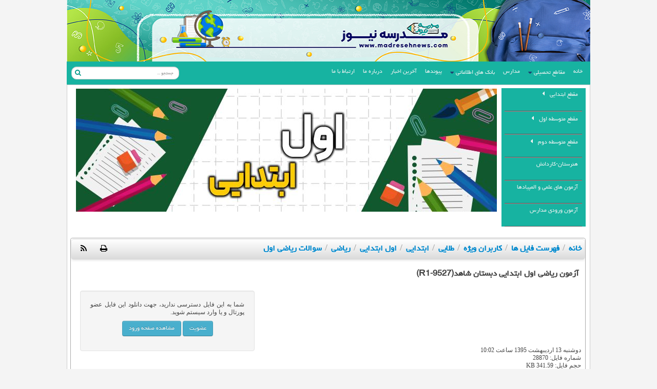

--- FILE ---
content_type: text/html; charset=utf-8
request_url: https://madresehnews.com/fa/attach/28870/%D8%A2%D8%B2%D9%85%D9%88%D9%86%20%D8%B1%DB%8C%D8%A7%D8%B6%DB%8C%20%D8%A7%D9%88%D9%84%20%D8%A7%D8%A8%D8%AA%D8%AF%D8%A7%DB%8C%DB%8C%20%D8%AF%D8%A8%D8%B3%D8%AA%D8%A7%D9%86%20%D8%B4%D8%A7%D9%87%D8%AF(R1-9527)
body_size: 15732
content:
<!DOCTYPE html>
<html lang="fa" dir="rtl">
<head>
<meta http-equiv="Access-Control-Allow-Origin" content="*">
<meta charset="utf-8"/>
<title>آزمون ریاضی اول ابتدایی دبستان شاهد(R1-9527) | جدیدترین نمونه سوال امتحانی</title>
<base href="https://madresehnews.com/"/>
<meta property="og:title" content="آزمون ریاضی اول ابتدایی دبستان شاهد(R1-9527)" />
<meta property="og:description" content="مرجع نمونه سوال مدرسه ، امتحانات مدارس، فایل های آموزشی در ایران." />
<meta property="og:url" content="https://madresehnews.com/fa/attach845" />
<meta property="og:image" content="" />
<link property="og:site_name" href="مدرسه نیوز - مرجع نمونه سوال مدرسه" />
<meta property="og:site_name" content="مدرسه نیوز - مرجع نمونه سوال مدرسه" />
<link rel="author" href="مدرسه نیوز - مرجع نمونه سوال مدرسه" />
<meta name="viewport" content="width=device-width, initial-scale=1.0, maximum-scale=1.0, user-scalable=yes">
<meta name="samandehi" content="611949028"/>
<meta name="robots" content="all"/>
<meta name="web_author" content="مدرسه نیوز - مرجع نمونه سوال مدرسه"/>
<meta name="description" content="مرجع نمونه سوال مدرسه ، امتحانات مدارس، فایل های آموزشی در ایران."/>
<meta name="keywords" content=""/>
<meta name="original-source" content="https://madresehnews.comfaattach28870%D8%A2%D8%B2%D9%85%D9%88%D9%86%20%D8%B1%DB%8C%D8%A7%D8%B6%DB%8C%20%D8%A7%D9%88%D9%84%20%D8%A7%D8%A8%D8%AA%D8%AF%D8%A7%DB%8C%DB%8C%20%D8%AF%D8%A8%D8%B3%D8%AA%D8%A7%D9%86%20%D8%B4%D8%A7%D9%87%D8%AF(R1-9527)"/>
<meta name="msapplication-TileImage" content="./view/img/custom/favicon.ico"/>
<meta name="msapplication-TileColor" content="#bdda0b"/>
<link rel="shortcut icon" href="./view/img/custom/favicon.ico"/>
<link rel="sitemap" href="https://madresehnews.com/sitemap.xml"/>
<link type="application/rss+xml" lang="fa" title="madresehnews.com" href="./?a=content.q.rss&lang=fa"/>
<link rel="stylesheet" href="./view/css/base_css.min.css"/>
<link rel="stylesheet" href="./view/css/master.main.css"/>
<link rel="stylesheet" href="./view/css/master.css"/>
<link rel="stylesheet" type="text/css" href="./view/css/font.css"/>
<style>
    #content article .checkbox {right: - 3 px }
    body{background-color:  #f4f4f4;
          ;

        	        background-size: auto ;
        background-repeat: no-repeat;
        background-attachment:fixed;
      }
      .font{
  	    font-family: Yekan,Arial,tahoma;
  	    /*font-size: 1em*/
      }
      .font_b{
  	    font-family: Yekan,Arial,tahoma;
  	    /*font-size: 1em*/
      }
	#content h4, #content h5, #content h6, #content p{font: 14px/30px Yekan}
    #page_block h6,#page_block h5, #page_block h4,#page_block h3,#page_block h2,#page_block h1,#page_block p,
    #page_block .btn,.option_item  label,.feedback table tr td,.feedback table tr td a,.table_resp tr td{
        font-family:Yekan,Arial,tahoma;
    }
      figure figcaption{font:bold 17px/19px Yekan,Arial,tahoma;}

  	.menu-h{border-radius:0 0 0 0;}

    .menu-v, .menu-h,.menu-h ul li  , .menu-h ul li ul,.menu-v ul li  , .menu-v ul li ul{
  	background-color:#17b3a1;  text-shadow: none;}

   /* .menu-v > ul > li:hover > ul.immediate,
    .menu-h > ul > li:hover > ul.immediate{background: none;background-color:#17b3a1;  text-shadow: none;}*/
    .menu-h > ul > li > ul.immediate >li > a:hover,.menu-v > ul > li > ul.immediate >li > a:hover{color:#f4f4f4;}
    .menu-v ul li ul li , .menu-h ul li ul li{background: none;
  	background-color:#17b3a1;  text-shadow: none;}
  	.menu-h,.menu-h ul li,.menu-v ul li,.menu-h ul li:hover{height:45px;}
  	.menu-v li:hover, .menu-h li:hover{background-color:#17b3a1; ;}
  	.menu-v li ul li:hover, .menu-h li ul li:hover{background: none;background-color:#17b3a1; ;}
  	.menu-v a, .menu-h a{
  	font:normal 13px Yekan ,Arial;
  	color:#000;
  	padding:11px 2px 2px 2px}
    .menu-v li:hover > a, .menu-h li:hover > a{color:#f4f4f4;}
  	.menu-v ul ul a:hover:before, .menu-h ul ul a:hover:before{display:none;}
  	.menu-h ul ul:before{display:none;}
    .menu-v > ul > li, .menu-h{;
    }
    .menu-h > ul > li > a,.menu-v > ul > li > a {color:#f4f4f4;}
    .menu-h  ul > li > ul > li > a,.menu-v  ul > li > ul > li > a {color:#f4f4f4; }
    .menu-h  ul  li.menu_ac , .menu-v  ul  li.menu_ac{
        background:#17b3a1 ;
     ;
    }
    .menu_ac a{
        color:#f4f4f4 !important;
    }
      .block_content > header.block_title {font: bold 15px/19px Yekan, Arial;}
      html[lang=fa] h1, html[lang=fa] h2, html[lang=fa] h3, html[lang=fa] legend, html[lang=fa] #add-edit th,
      html[lang=ar] h1, html[lang=ar] h2, html[lang=ar] h3, html[lang=ar] legend, html[lang=ar] #add-edit th {
          font:bold 18px/24px Yekan;
      }
    html[lang="fa"] input, html[lang="fa"] button, html[lang="fa"] select, html[lang="fa"] textarea{
        font-family: Yekan;
    }
  	#footer{background-color:#009788;
  			;}
    #header{
        background-color:transparent;
        /*        height: 120px;*/
    }
    #bg-attach{
        		background: url(./file/2/addition202111338088091433.jpg)  scroll 0 0 ;
        background-size: 100% 100% ;
        background-repeat: no-repeat;
        height: 120px;
    }
    #page_block :not([data-detail-block="1"]) .wg-content .btn-custom{
        background-color:#17b3a1;
        color:#ffffff;
    }
    nav#menu{z-index: auto !important; overflow: visible;}
	.block_content{background-color:#ffffff}
                .block_title label i{
        float : right ;
        margin : 0 0 0 0;
    }
</style>
<link rel="stylesheet" href="./view/css/font-awesome.min.css"/>
<script src="./view/js/base_js.min.js"></script>
<script src="./view/js/master_main.js"></script>
<script src="./view/js/master.js"></script>
<script src="./view/js/validator.min.js"></script>
        <script src="./view/js/csrf-magic.js"></script>
    <script>
    csrfMagicName = '_csrf_token';
    csrfMagicToken = 'cc2fdc0790229b36b3b0f90deeaa629b2ca5dbcd,1769760472';
        
    function ago($date){
        $date || ($date = '');
        var current_date = new Date();
        now.setMilliseconds(now.getMilliseconds() + (current_date - machine_time));
        machine_time = new Date();
        if($date.length){
            var $period = ["\u062b\u0627\u0646\u06cc\u0647","\u062f\u0642\u06cc\u0642\u0647","\u0633\u0627\u0639\u062a","\u0631\u0648\u0632","\u0647\u0641\u062a\u0647","\u0645\u0627\u0647","\u0633\u0627\u0644","\u062f\u0647\u0647"]                ,$lengcode = Array('60','60','24','7','4.35','12','10')
                ,$now = now
                , reggie = /(\d{4})-(\d{2})-(\d{2}) (\d{2}):(\d{2}):(\d{2})/
                , dateArray = reggie.exec($date)
                ,$difference=''
                ,$tense = '';
            try{
                $date = new Date(
                    (+dateArray[1]), (+dateArray[2])-1,  (+dateArray[3]),
                    (+dateArray[4]), (+dateArray[5]), (+dateArray[6])
                );
            }catch (ex){
                $date = '';
            }
            if($date){
                if($now>$date){
                    $difference = $now-$date;
                    $tense = 'پیش';
                }else{
                    $difference = $date-$now;
                    $tense = 'از حالا';
                }
                $difference /= 1000;
                for(var $j=0; $difference>=$lengcode[$j] && $j<$lengcode.length; $j++)
                    $difference /= $lengcode[$j];
                $difference = Math.floor($difference);
                if($difference!=1) {
                    $period[$j] += '';
                }
                if('0 H A'=='A 0 H')
                    return ($tense+' '+$difference+' '+$period[$j]).num_persian();
                else
                    return ($difference+' '+$period[$j]+' '+$tense).num_persian();
            }
        }
    };


    var msg = $.parseJSON("{\"required_value\":\"\\u0644\\u0637\\u0641\\u0627 \\u0627\\u06cc\\u0646 \\u0641\\u06cc\\u0644\\u062f \\u0631\\u0627 \\u067e\\u0631 \\u06a9\\u0646\\u06cc\\u062f.\",\"numeric_value\":\"\\u0644\\u0637\\u0641\\u0627 \\u0641\\u0642\\u0637 \\u0645\\u0642\\u062f\\u0627\\u0631 \\u0639\\u062f\\u062f\\u06cc \\u0648\\u0627\\u0631\\u062f \\u0646\\u0645\\u0627\\u06cc\\u06cc\\u062f.\",\"pattern_mismatch\":\"\\u0639\\u062f\\u0645 \\u062a\\u0637\\u0627\\u0628\\u0642 \\u0627\\u0644\\u06af\\u0648\",\"range_underflow\":\"\\u0645\\u0642\\u062f\\u0627\\u0631 \\u0648\\u0627\\u0631\\u062f \\u0634\\u062f\\u0647 \\u0628\\u0627\\u064a\\u062f \\u0628\\u0632\\u0631\\u06af\\u062a\\u0631 \\u06cc\\u0627 \\u0645\\u0633\\u0627\\u0648\\u06cc {0} \\u0628\\u0627\\u0634\\u062f.\",\"range_overflow\":\"\\u0645\\u0642\\u062f\\u0627\\u0631 \\u0648\\u0627\\u0631\\u062f \\u0634\\u062f\\u0647 \\u0628\\u0627\\u064a\\u062f \\u06a9\\u0648\\u0686\\u06a9\\u062a\\u0631 \\u06cc\\u0627 \\u0645\\u0633\\u0627\\u0648\\u06cc {0} \\u0628\\u0627\\u0634\\u062f.\",\"length_underflow\":\"\\u0637\\u0648\\u0644 \\u0639\\u0628\\u0627\\u0631\\u062a \\u0645\\u06cc \\u0628\\u0627\\u06cc\\u0633\\u062a\\u06cc \\u062d\\u062f\\u0627\\u0642\\u0644 {0} \\u062d\\u0631\\u0641 \\u0628\\u0627\\u0634\\u062f.\",\"length_overflow\":\"\\u0637\\u0648\\u0644 \\u0639\\u0628\\u0627\\u0631\\u062a \\u0645\\u06cc \\u0628\\u0627\\u06cc\\u0633\\u062a\\u06cc \\u062d\\u062f\\u0627\\u06a9\\u062b\\u0631 {0} \\u062d\\u0631\\u0641 \\u0628\\u0627\\u0634\\u062f.\",\"invalid_email\":\"\\u0622\\u062f\\u0631\\u0633 \\u0627\\u06cc\\u0645\\u06cc\\u0644 \\u0648\\u0627\\u0631\\u062f \\u0634\\u062f\\u0647 \\u0645\\u0639\\u062a\\u0628\\u0631 \\u0646\\u0645\\u06cc \\u0628\\u0627\\u0634\\u062f.\",\"invalid_date\":\"\\u062a\\u0627\\u0631\\u06cc\\u062e \\u0648\\u0627\\u0631\\u062f \\u0634\\u062f\\u0647 \\u0645\\u0639\\u062a\\u0628\\u0631 \\u0646\\u0645\\u06cc \\u0628\\u0627\\u0634\\u062f.\",\"invalid_time\":\"\\u0632\\u0645\\u0627\\u0646 \\u0648\\u0627\\u0631\\u062f \\u0634\\u062f\\u0647 \\u0645\\u0639\\u062a\\u0628\\u0631 \\u0646\\u0645\\u06cc \\u0628\\u0627\\u0634\\u062f.\",\"invalid_datetime\":\"\\u062a\\u0627\\u0631\\u06cc\\u062e \\u0648 \\u0632\\u0645\\u0627\\u0646 \\u0648\\u0627\\u0631\\u062f \\u0634\\u062f\\u0647 \\u0645\\u0639\\u062a\\u0628\\u0631 \\u0646\\u0645\\u06cc \\u0628\\u0627\\u0634\\u062f.\",\"invalid_url\":\"\\u0622\\u062f\\u0631\\u0633 \\u0648\\u0628\\u06af\\u0627\\u0647 \\u0645\\u0639\\u062a\\u0628\\u0631 \\u0646\\u0645\\u06cc \\u0628\\u0627\\u0634\\u062f.\",\"valid_file_type\":\"\\u0641\\u0627\\u06cc\\u0644 \\u0628\\u0627\\u06cc\\u062f \\u0628\\u0627 \\u0641\\u0631\\u0645\\u062a {0} \\u0628\\u0627\\u0634\\u062f.\",\"invalid_filesize\":\"\\u0641\\u0627\\u06cc\\u0644 \\u0628\\u0627\\u06cc\\u062f \\u06a9\\u0648\\u0686\\u06a9 \\u062a\\u0631 \\u0627\\u0632 {0} \\u06a9\\u06cc\\u0644\\u0648\\u0628\\u0627\\u06cc\\u062a \\u0628\\u0627\\u0634\\u062f.\",\"invalid_remote\":\"\\u0644\\u0637\\u0641\\u0627 \\u0627\\u06cc\\u0646 \\u0645\\u0648\\u0631\\u062f \\u0631\\u0627 \\u062a\\u0635\\u062d\\u06cc\\u062d \\u0628\\u0641\\u0631\\u0645\\u0627\\u06cc\\u06cc\\u062f\"}")
        ,reggie = /(\d{4})-(\d{2})-(\d{2}) (\d{2}):(\d{2}):(\d{2})/
        ,dateArray = reggie.exec('2026-01-30 11:37:56')
            ,now = new Date(
                (+dateArray[1]), (+dateArray[2])-1,  (+dateArray[3]),
                (+dateArray[4]), (+dateArray[5]), (+dateArray[6])
        );
    var machine_time = new Date();
    $(document).ready(function () {

        $("form[novalidate!=novalidate]").on('submit',function (e) {
//            $(this).validation(msg);
            if (!$(this).validate()) {
                e.preventDefault();
            }
            if (!date_validation($(this))) {
                e.preventDefault();
                return false;
            }
        }).each(function (e) {
            $(this).validation(msg);
        });

        var browser = $.browser;
        if (browser.msie && browser.version == '8.0') {
            //---------------
            $('body,div,p,a,time,footer,input,textarea,select,label,fieldset,li,ul,ol,blockquote,noscript,form,section,iframe,td,abbr,article,aside,figcaption,figure,footer,header,nav,section,details,summary,span').each(function () {
                if ($(this).css("font-family").length == 0)
                    $(this).css("font-family", "tahoma")
            });
        }
        function hack_browser_msg() {
            if (( browser.msie && parseInt(browser.version)>=10)||(browser.webkit && parseInt(browser.version) >= 533) || (browser.mozilla && parseInt(browser.version) >= 2)
                    || (browser.opera && parseInt(browser.version) >= 11)) {
                $('form input:invalid, form textarea:invalid').on('invalid', function (e) {
                    e.target.setCustomValidity("");
                    if (!e.target.validity.valid) {
                        var msg = ".لطفا این فیلد را پر کنید";
                        if (!$(e.target).is('textarea')) {
                            if (e.target.attributes['type'].value == 'email')
                                msg = ".آدرس ایمیل وارد شده معتبر نمی باشد";
                            if (e.target.attributes['type'].value == 'url')
                                msg = ".آدرس وبگاه معتبر نمی باشد";
                        }
                        var tab = $(this).closest('.tab-pane');
                        if(tab.length){
                            var h = '#'+tab.attr('id'), $this = $(this);
                            tab.closest('.tabbable').children('ul').find('li > a[href="' + h + '"]').trigger('click').on('shown', function () {
                                $this.focus();
                            });
                        }
                        e.target.setCustomValidity(msg);
                    }
                    return true;
                });
                $('form input:invalid, form textarea:invalid').on('change', function () {
                    var o = $(this)[0];
                    o.checkValidity();
                });
            }
        }

        //------------------
        
        
        /*$("form[novalidate!=novalidate]").on('submit',function (e) {
//            $(this).validation(msg);
            if (!$(this).validate()) {
                e.preventDefault();
            }
            if (!date_validation($(this))) {
                e.preventDefault();
            }
        }).each(function (e) {
            $(this).validation(msg);
        });*/
        //---------change default message browser on validation
        hack_browser_msg();
		//-------alert message
                        //-----------------------------
        $(window).load(function () {
            //$('#preloader').fadeOut('medium');
            /*for show font icon charracter after load*/
            var s = document.createElement('style'), style = '[class^="fa-"]:before, [class*=" fa-"]:before {visibility: visible !important;}';
            s.setAttribute('type', 'text/css');
            if (browser.msie)
                s.styleSheet.cssText = style;/*---for use in IE8--*/
            else
                $(s).html(style);
            /*------------------*/
            $('head').append(s);
                        //------------regenerate ago dates
            $('[data-ago]').each(function(){
                var attr = $(this).attr('data-ago');
                attr = attr.split(',');
                for(var i in attr){
                    if(attr[i]!='text')
                        $(this).attr(attr[i],ago($(this).attr(attr[i])));
                    else
                        $(this).text(ago($(this).text()));
                }
            });
        });
                $('body').on('click','.error_v .tooltip',function(e){
            $(this).hide();
        })
        var domin='https:\/\/madresehnews.com\/',str,link,res;
        $("#menu-sah,#menu").find(' > ul > li > a').each(function(){
            str = $(this).attr('href');
            if (str !== undefined){
                res = str.replace("./", "");
                    if(
                        (
                        ($(this).attr('href') == window.location.href || domin+res==window.location.href)
                            || ($('base:first').attr('href') + $(this).attr('href').replace('./','') == window.location.href)
                        )
                        && $(this).attr('href') != "#"
                        ){
                        $(this).parent().addClass('menu_ac');
                    }
                }
            });
    });

    //--------------- Form Validation --------------------
    function date_validation(form) {
        //-------------
        var
            d = new Date(),
            dateSeparator = '/',
            day = ( '0' + d.getDate() ).slice(-2),
            month = ( '0' + parseInt( d.getMonth() + 1) ).slice(-2),
            year = d.getFullYear(),
            timeSeparator = ':',
            hour = ( '0' + d.getHours() ).slice(-2),
            minute = ( '0' + d.getMinutes() ).slice(-2),
            seconds = ( '0' + d.getSeconds() ).slice(-2),
            date = year + dateSeparator + month + dateSeparator + day,
            time = hour + timeSeparator + minute + timeSeparator + seconds,
            now = date + ' ' + time;
        //-------------

        var
            dn1 = 'of',
            dn2 = 'to';

        if (form.find('input[name="date_start"]').length > 0) {
            dn1 = 'start';
            dn2 = 'finish';
        }
        date_of = form.find('input[name="date_' + dn1 + '"]').not(':disabled').length ? form.find('input[name="date_' + dn1 + '"]').val() : '';
        date_to = form.find('input[name="date_' + dn2 + '"]').not(':disabled').length ? form.find('input[name="date_' + dn2 + '"]').val() : '';
        date_of = date_of.replace(/-/g, "/");
        date_to = date_to.replace(/-/g, "/");

        var w = false;
        if (dn1 == 'of') {
            if ((date_of.length > 0) && (date_of > now))
                w = dn1;
            if ((date_to.length > 0) && (date_to < date_of))
                w = dn2;
            if (w) {
                msg_show("بازه زمانی انتخاب شده نا معتبر است.", 'danger', 2500);
                var suffix = (form.find('input[name="fake_date_' + w + '"]').length > 0) ? 'fake_' : '';
                form.find('input[name="' + suffix + 'date_' + w + '"]').focus();
                return false;
            }
        } else if (dn1 == 'start') {
            var unlimited = form.find('input[name="unlimited"]').is(':checked');
            if (!unlimited && (date_to.length > 0) && (date_to < date_of)){
                msg_show("بازه زمانی انتخاب شده نا معتبر است.", 'danger', 2500);
//                var suffix = (form.find('input[name="fake_date_' + dn2 + '"]').length > 0) ? 'fake_' : '';
//                form.find('input[name="' + suffix + 'date_' + dn2 + '"]').focus();
                return false;
            }
        }
        return true;
    }

</script>

<script>
	$(document).ready(function(){
		if($.ielte(8))
			$('.font_b,#menu > ul > li > a, #menu > ul > li > a:link, #menu > ul > li > a:visited').each(function () {
	            $(this).css("font-family", "Yekan ");
	        });

				/*
			$('header.block_title > label').append('<i style="float:;  padding:   " class=" ">');
		*/	});
</script>


<!-- Global site tag (gtag.js) - Google Analytics -->
<script async src="https://www.googletagmanager.com/gtag/js?id=G-RSVBH5ZV53"></script>
<script>
  window.dataLayer = window.dataLayer || [];
  function gtag(){dataLayer.push(arguments);}
  gtag('js', new Date());

  gtag('config', 'G-RSVBH5ZV53');
</script>
</head>
<body id="print-0" data-spy="scroll" data-target=".scrollspy-nav">

    
        <!---------loading--------->
<div id="loading">
    <div></div>
    در حال بارگذاری ...
</div>
<!---------noscript--------->
<noscript class="btn-danger">
    <div class="btn-danger">
        در مرورگر شما Javascript فعال نیست. برای استفاده بهتر از این سایت آن را فعال کنید.    </div>
</noscript>
<!---------screen-lock--------->
<div id="lock" style="display: none"></div>
<section id="hint_container" style="display: none">
    <i class="h_info h_e btn btn-info fa icon-white fa fa-question-circle" data-toggle="popover"></i>
    <i class="h_warning h_e btn fa fa-exclamation-triangle" data-toggle="popover"></i>
    <section class="more">
        <label class="float-l f_dec_1 h_more_cont" style="margin-top: 5px">
            بیشتر            <i class="h_more btn fa fa-arrow-circle-down float-l" title="بیشتر"></i>
        </label>
        <br/>
        <span class="hide more-inner">
            <span class="more-text"></span>
            <i class="h_less hide btn fa fa-arrow-circle-up float-l"></i>
        </span>
    </section>
    <div class="modal hide fade in" style="width: 55%; min-height: 280px; max-height: 580px">
        <div class="modal-header">
            <a class="float-r" data-dismiss="modal"><i class="fa fa-times icon-red btn wp"></i></a>
            <h3 class="float-r"></h3>
        </div>
        <div class="modal-body">
        </div>
    </div>
</section>
<style>
	/*--------------change-style----------------*/
	#header {
		width: 1024px;
		width: 1020px;
		margin: 0 auto;
		min-height: 120px;
	}
	.menu-h {
		width: 1024px;
		width: 1020px;
		margin: 0 auto;
	}
	#bg-attach {
		width: 100%;
		min-height: 120px;
	}
		.menu-h, #footer {
		width: 1020px; margin: 0 auto;
	}

</style>

<!--[if lte IE 9]>
<style>
	.menu-h {
		border-bottom-width: 0;
		box-shadow: none;
		height: 26px;
	}

	html[dir=rtl] .menu-v ul ul:before,
	html[dir=rtl] .menu-h ul ul ul:before {
		border-width: 6px 6px 6px 0;
		margin-left: -6px;
	}

	#menu ul ul li, #menu ul ul {
		width: 390px
	}

	#menu ul ul a:hover {
		background-color: #548dea;
	}

</style>
<![endif]-->

<!--[if lte IE 8]>
<style>
	.menu-h {
		height: 26px;
	}

	.menu-v a span,
	.menu-h a span {
		color: #1e4070;
		padding: 0 4px 10px 0;
		font-family: FontAwesome;
	}

	.menu-v ul ul a span,
	.menu-h ul ul a span {
		color: #fec107;
	}

	.menu-v a:hover span,
	.menu-h a:hover span {
		color: #fff;
	}

	.menu-h > ul > li:first-child {
		border-width: 0 0 0 1px !important;
	}

	html[dir=ltr] .menu-h > ul > li:first-child {
		border-width: 0 1px 0 0 !important;
	}

	#preloader > div {
		background: #9fe6fe !important;
	}
</style>
<![endif]-->
						<style>

		#master{background: none;}
		.column-list .column a h2{color:#2980b9;}
	.full-list header a * {
	    color: #2980b9;
	}
	#bg-attach,#tophead{
		width:1020px;
		margin: auto;
		max-width:100%;
	}
	#tophead .lang{
		width: 100px;
		height: 30px;
		margin: 5px;
		background-color: #158871;
		padding: 5px;
	}
	#tophead .lang span{
		padding: 3px;
		display: inline-block;
		color: #fff;
	}
	#tophead .date{
		width: auto;
		height: 30px;
		padding-top: 7px;
		color: #fff;
		font-weight: bold;
	}
	.menu-searsh-eshaghi{
		margin-top: 10px !important;
	}

</style>
<header id="header" style="width:100%;padding-bottom: 0px;margin: 0;">
	<!-- <div id="tophead">
		<div class="float-r date">
			جمعه ۱۱ بهمن ۱۴۰۴&nbsp;|
			الجمعه ۱۱ شعبان ۱۴۴۷&nbsp;|
			Friday 30 January 2026		</div> -->
<!--		<div class="float-l lang">-->
<!--			<a href="./fa"><span 	style="--><!--">--><!--</span></a>-->
<!--			<a href="./en"><span  	style="--><!--">--><!--</span></a>-->
<!--		</div>-->
	<!-- </div> -->
	<div style="clear:both;"></div>
	<div id="bg-attach" style="  overflow: hidden;">
                        <!--<div class="banner white">
            <div class="l" style="float: left; margin-top: 110px;margin-left: 8px;">
                <span style="color: #26b3f7;"> | </span>
                <span style="color: #26b3f7;"> | </span>
                            </div>
			<div id="lang_h"> <a href="./en">En</a>/<a href="./ar">Ar</a>/<a href="./fa">فارسی</a></div>
		</div>-->
      <!--div style="width: 800px; float: left;">
          <nav id="top_menu" class="corner-top"></nav>
      </div-->

		<!---------menu--------->

	</div>
	<div style="clear:both;"></div>
	<nav id="menu" class=" menu-h" style="margin:0px auto 0px">
		<section id="search" class="float-l input-prepend menu-searsh-eshaghi">
			<form id="form-search" class="" action="./" method="get" style="position: relative">
				<input type="hidden" name="lang" value="fa">
				<input type="hidden" name="a" value="content.q">
				<label style="position: absolute;left: 5px;top: 3px;z-index: 12;color: #009788;"><i class="fa fa-search"></i></label>

					<input style="padding-right:10px; border-radius:10px" class="input-large langid" type="text" name="q" value=""
					   placeholder="جستجو ...">

					<!--span class="add-on">
						<a id="search_q" href="#" style="margin: 0;"><i class="fa fa-search"></i></a>
					</span-->
			</form>
		</section>
		<div id="clr"></div>
		<ul class="ui-sortable"><li>
        <a href="./">خانه</a>
      </li>
      <li>
        <a target="_blank" href="/edu">مقاطع تحصیلی</a>
      <ul><li><a href="#">مقطع ابتدایی</a><ul><li><a href="./ebteda1">پایه اول</a></li><li><a href="./ebteda2" target="_blank">پایه دوم</a></li><li><a href="./ebteda3" target="_blank">پایه سوم</a></li><li><a href="./ebteda4" target="_blank">پایه چهارم</a></li><li><a href="./ebteda5" target="_blank">پایه پنجم</a></li><li><a href="./ebteda6" target="_blank">پایه ششم</a></li></ul></li><li><a href="#">مقطع متوسطه اول</a><ul><li><a href="./haftom" target="_blank">پایه هفتم</a></li><li><a href="./hashtom" target="_blank">پایه هشتم</a></li><li><a href="./nohom" target="_blank">پایه نهم</a></li></ul></li><li><a href="#">مقطع متوسطه دوم</a><ul><li><a href="./dahom" target="_blank">پایه دهم</a></li><li><a href="./yazdahom" target="_blank">پایه یازدهم</a></li><li><a href="./davazdahom" target="_blank">پایه دوازدهم</a></li><li><a href="http://madresehnews.com/fanni" target="_blank" rel="nofollow">هنرستان و کاردانش</a></li></ul></li></ul></li>
      <li>
        <a href="./madreseha/fa">مدارس</a>
      </li>
      <li>
        <a href="http://madresehnews.com/info" target="_blank" rel="nofollow">بانک های اطلاعاتی</a>
      <ul><li><a href="#">فرهنگیان</a><ul><li><a href="http://madresehnews.com/fa/15100" target="_blank" rel="nofollow">پایگاه های اسکان موقت</a></li><li><a href="madresehnews.com/fa/3754" target="_blank">خانه معلم</a></li></ul></li><li><a href="#">ورزشی</a><ul><li><a href="http://madresehnews.com/fa/3059" target="_blank" rel="nofollow">مدارس فوتبال</a></li><li><a href="http://madresehnews.com/fa/791" target="_blank" rel="nofollow">اماکن ورزشی</a></li></ul></li><li><a href="http://madresehnews.com/fa/3127" target="_blank" rel="nofollow">کتابخانه های ایران</a></li><li><a href="http://madresehnews.com/?a=content.id&amp;id=1642" target="_blank" rel="nofollow">اردوگاه های دانش آموزی</a></li><li><a href="http://madresehnews.com/fa/736" target="_blank" rel="nofollow">پارک های علم و فناوری</a></li></ul></li>
      
      <li>
        <a target="_blank" href="./link">پیوندها</a>
      </li>
      <li><a href="./news" target="_blank">آخرین اخبار</a></li><li>
        <a target="_blank" href="./fa/content/id/id=15317">درباره ما</a>
      </li>
      <li>
        <a target="_blank" href="./cmu">ارتباط با ما</a>
      </li>
    </ul>	</nav>
</header>
			<!---------message--------->
<div
	style="width: 100%; position:absolute;z-index:1030;">
	<div
		id="m_msg"
		class="center stick"
		style="display: none;"
		data-state="warning">
		<i class="fa fa-times icon-white close_msg"
		   style="position: absolute; margin-right: 6px; margin-top: -4px;"></i>
        <span
	        class="well-small message"
	        style="margin-top: -17px; cursor:pointer;">
	                </span>
	</div>
</div>
<!---------master--------->
<section
	id="master"
	class="border-all "
	style="width:1020px;
		margin: 0 auto;">
	<!---------print--------->
	
		<!---------ie-6-7--------->
		<!--[if lte IE 8]>
		<div
			class="warning">
			مرورگر شما خیلی قدیمی است؛ برای امنیت سیستم شما، بهره گیری از امکانات پیشرفته و نمایش بهتر این سایت از مرورگرهای مدرن استفاده کنید. ضمن تشکر، لینکهای دانلود در ادامه آمده است، بر حسب سلیقه یکی را انتخاب نموده و نصب نمایید.			<ul lang="en">
				<li>
					<a target="_blank"
					   href="https://www.mozilla.com/en-US">FireFox</a>
				</li>
				<li>
					<a target="_blank"
					   href="https://www.google.com/chrome">Chrome</a>
				</li>
				<li>
					<a target="_blank"
					   href="https://www.opera.com/browser">Opera</a>
				</li>
				<li>
					<a target="_blank"
					   href="https://windows.microsoft.com/en-US/internet-explorer/products/ie/home">Internet
						Explorer</a>
				</li>
			</ul>
		</div>
		<![endif]-->


				<!---------print-logo--------->
		<!---------body--------->
	<section
		id="body">
		<!--<link rel="stylesheet" href="./view/css/jquery.gridster.min.css"/>-->
<link rel="stylesheet" href="./view/css/page.id.css"/>
<style>
	.gridster{position:relative}.gridster>*{margin:0 auto;-webkit-transition:height .4s;-moz-transition:height .4s;-o-transition:height .4s;-ms-transition:height .4s;transition:height .4s}.gridster > ul > li.gs_w{z-index:2;position:absolute; overflow: visible} .gridster > ul > li.gs_w[data-auto-height="1"] > .wg-content{max-height:none}/*.ready .gs_w:not(.preview-holder){-webkit-transition:opacity .3s,left .3s,top .3s;-moz-transition:opacity .3s,left .3s,top .3s;-o-transition:opacity .3s,left .3s,top .3s;transition:opacity .3s,left .3s,top .3s}.ready .gs_w:not(.preview-holder){-webkit-transition:opacity .3s,left .3s,top .3s,width .3s,height .3s;-moz-transition:opacity .3s,left .3s,top .3s,width .3s,height .3s;-o-transition:opacity .3s,left .3s,top .3s,width .3s,height .3s;transition:opacity .3s,left .3s,top .3s,width .3s,height .3s}*/.gridster .preview-holder{z-index:1;position:absolute;background-color:#c6deeb;border-color:#fff;opacity:.3}.gridster .player-revert{z-index:10!important;-webkit-transition:left .3s,top .3s!important;-moz-transition:left .3s,top .3s!important;-o-transition:left .3s,top .3s!important;transition:left .3s,top .3s!important}.gridster .dragging{z-index:10!important;-webkit-transition:all 0s!important;-moz-transition:all 0s!important;-o-transition:all 0s!important;transition:all 0s!important} .block_content{overflow: auto}
    /* generate CSS styles for rows */
            [data-row="25"] {top:504px;}
        [data-sizey="24"] {height:498px;}
            [data-row="24"] {top:483px;}
        [data-sizey="23"] {height:477px;}
            [data-row="23"] {top:462px;}
        [data-sizey="22"] {height:456px;}
            [data-row="22"] {top:441px;}
        [data-sizey="21"] {height:435px;}
            [data-row="21"] {top:420px;}
        [data-sizey="20"] {height:414px;}
            [data-row="20"] {top:399px;}
        [data-sizey="19"] {height:393px;}
            [data-row="19"] {top:378px;}
        [data-sizey="18"] {height:372px;}
            [data-row="18"] {top:357px;}
        [data-sizey="17"] {height:351px;}
            [data-row="17"] {top:336px;}
        [data-sizey="16"] {height:330px;}
            [data-row="16"] {top:315px;}
        [data-sizey="15"] {height:309px;}
            [data-row="15"] {top:294px;}
        [data-sizey="14"] {height:288px;}
            [data-row="14"] {top:273px;}
        [data-sizey="13"] {height:267px;}
            [data-row="13"] {top:252px;}
        [data-sizey="12"] {height:246px;}
            [data-row="12"] {top:231px;}
        [data-sizey="11"] {height:225px;}
            [data-row="11"] {top:210px;}
        [data-sizey="10"] {height:204px;}
            [data-row="10"] {top:189px;}
        [data-sizey="9"] {height:183px;}
            [data-row="9"] {top:168px;}
        [data-sizey="8"] {height:162px;}
            [data-row="8"] {top:147px;}
        [data-sizey="7"] {height:141px;}
            [data-row="7"] {top:126px;}
        [data-sizey="6"] {height:120px;}
            [data-row="6"] {top:105px;}
        [data-sizey="5"] {height:99px;}
            [data-row="5"] {top:84px;}
        [data-sizey="4"] {height:78px;}
            [data-row="4"] {top:63px;}
        [data-sizey="3"] {height:57px;}
            [data-row="3"] {top:42px;}
        [data-sizey="2"] {height:36px;}
            [data-row="2"] {top:21px;}
        [data-sizey="1"] {height:15px;}
            [data-row="1"] {top:0px;}
        [data-sizey="0"] {height:-6px;}
                [data-sizex="1"] {width:164px;}
            [data-sizex="2"] {width:332px;}
            [data-sizex="3"] {width:500px;}
            [data-sizex="4"] {width:668px;}
            [data-sizex="5"] {width:836px;}
            [data-sizex="6"] {width:1004px;}
                [data-col="6"] { left:842px;
        }
            [data-col="5"] { left:674px;
        }
            [data-col="4"] { left:506px;
        }
            [data-col="3"] { left:338px;
        }
            [data-col="2"] { left:170px;
        }
            [data-col="1"] { left:2px;
        }
    	.btn.device{margin-right: 2px}
</style>
<script src="./view/js/jquery.gridster.min.js"></script>
<script src="./view/js/jquery.imagesloaded.min.js"></script>
<script>
    var grid_elm, gridster, indent = 0, b_d_h = 20, b_d_w = 164;
    //-------load images after page load
    function set_image_src(){
        $("body img[data-src]").each(function(){
           $(this).attr('src',$(this).attr('data-src'));
           //$(this).attr({'data-original':$(this).attr('data-src')}).lazyload({effect : "fadeIn"});
        });
    }
    //----------------------------------
    function set_cell_height(cell, edit, start_callback, end_callback) {
        cell || (cell = '');
        var cell_obj = (cell.length > 0) ? $(cell) : grid_elm.children('li');
        if (start_callback) {
            start_callback.call();
        }
//        cell_obj.each(function () {
        for(var i=cell_obj.length-1;i>=0 ;i--){
            var li = $(cell_obj[i]);
            var block_content = li.find(".block_content:first");
            if(li.data('autoHeight')==1){//height => dynamic
	            block_content[0].style.height = ''
                var h = Math.ceil((li.find('.wg-content').innerHeight() + indent) / b_d_h);
                                    //gridster.resize_widget(li, li.data('sizex'), (h > 0 ? h : 1),1);
                                    gridster.resize_widget(li, li.data('sizex'), (h > 0 ? h : 1));
	            	            var hb = h * 20  - (li.find(" > .wg-content > header.block_title").length ?
			            30  : 0)
	            	    - (block_content.hasClass('no-border') ? 0 : 2) + h - 6;

	            if(li.attr('data-detail-block') != 1)
	                block_content[0].style.height = hb.toString() + 'px';
	            else
	                block_content[0].style.height = '100%';

                            }else{
	            var sizey = parseInt(li.attr('data-sizey'));
	            var bt = li.find(" > .wg-content > header.block_title");
	            block_content[0].style.height = sizey * 20			            - (bt.length ? bt.innerHeight()  : 0)
			            - (li.hasClass('no-border') ? 0 : 2)
			            + sizey - 6 + 'px';

            }
        }
//        });
        if (!edit) {
            var base_rows = grid_elm.attr('data-base-rows');
            gridster.generate_grid_and_stylesheet(base_rows);
            gridster.get_widgets_from_DOM();
        }
        gridster.set_dom_grid_height(end_callback);
    }
        //-----------------------------------
    $(document).ready(function () {
        var h = 0, max_h = 0, page_max_cols = 6;
        grid_elm = $(".gridster > ul");
        //------generate gird---------
        gridster = grid_elm.gridster({
            widget_margins:[2, 1],
//            avoid_overlapped_widgets: false,
            autogenerate_stylesheet: false,
            widget_base_dimensions:[b_d_w, b_d_h], max_size_x:page_max_cols, serialize_params:function ($w, wgd) {
                return {
                    col:wgd.col,
                    row:wgd.row,
                    size_x:wgd.size_x,
                    /*size_y:wgd.size_y,*/
                    fake_size_y:wgd.size_y,
                    blockId:$w.data().blockId
                };
            },
            draggable:{
                stop:function (event, ui) {
                    //ToDo: enable arrange button if serialize_changed
                },
                handle: '.config_btn'
            }
        }).data('gridster');
                gridster.disable();
        //        $(gridster.$el).css({'opacity':'1','filter': 'alpha(opacity=100)'}).prev('.loading:first').hide();


        //--------------------------------
		        set_cell_height(0,0,null);
                //--------------------------------
        $(window).load(function () {
            gridster.options.autogenerate_stylesheet = true;
            //--------remove empty cells
            set_cell_height(0,0,null);
	        var empty_cells = false;
            for (var i in gridster.gridmap){
                for (var j in gridster.gridmap[i]){
                    if(!gridster.gridmap[i][j]){
                        empty_cells = true;
                        break;
                    }
                }
                if(empty_cells){
                    gridster.remove_empty_cells(1,1,page_max_cols,1);
                                        break;
                }
            }
            //-----------for debug in ie7
            //if($.ielte(7))
                //grid_elm.children('li').css('left','0')
            //-------------------
            //--temp message => must be deleted
        });
    });
</script>

<section class="gridster" style="position: static; min-height: 500px">
    <!--    <ul style="--><!--">-->
    <ul id="page_block" data-base-rows="14"
        style="position:relative; height: 480px;">

        ﻿<li
    id = "block_1313"
    data-block-id = "1313"
        data-row = "1"
    data-col = "1"
    data-sizex = "5"
    data-sizey = "13"
    	
    class="block_main_cont
        gs_w         no-border"
    style="
    "
    >        	    <section class="wg-content">
	                    	    <section class="block_content             no-border"
	             style="
                 min-height:259px;
                 border-radius: 4px 4px;                			             ">
            <script src="./view8411/page/js/masonry.pkgd.min.js"></script>
<style>
    #simple-image-list1313 figure{margin: 0; text-align: center; margin-bottom: 5px; width: 100%; border: 0; box-shadow: none}
    #simple-image-list1313 .gutter-sizer { width: 0%; }
    #simple-image-list1313 .caption_list{
	    background:rgba(0,0,0,0.6); color: #fff; height: 43px; width: 100%; position: absolute; margin-top: -43px;
	    line-height: 24px; text-align: right; padding-right: 3px; filter:alpha(opacity=60);
    }
    #simple-image-list1313 .caption_list p{font-size: 14px}
	#simple-image-list1313 figure a{text-align:right; padding:3px 5px;}

</style>

<script>
    $(document).ready(function () {
        var masonry_1313 = $('#simple-image-list1313');
	    masonry_1313.find('img').each(function(){
		    this.style.height = this.getAttribute('height');
	    });
        var msnry_1313 = new Masonry( masonry_1313[0],{
            /*isAnimated: true,*/
            itemSelector:'.item'
//            columnWidth:             ,columnWidth:'.item'
            	                });
                //set_cell_height('#block_1313');
    })
</script>
<section id="simple-image-list1313" class="simple-image-list" style="padding: 0;margin 0 auto;">
	        
    
        <figure class="item" style="text-align: center;  padding: 0px;
                                overflow: hidden">
                    <!--            -->            <a href='/بنر-پایه-اول' target=""
				title="بنر پایه اول"
                  style="">
<!--            -->                        <img src="./cache/2/attach/202202/48324_1945759676_820_240.jpg" width="820px" height="240px"
                 alt="بنر پایه اول"
                 title="بنر پایه اول"/>
            <!--            -->            </a>
<!--            -->                
        </figure>

            <div style="clear: both;"></div>
    </section>

        </section>
    </section>
</li>
﻿<li
    id = "block_288"
    data-block-id = "288"
        data-row = "1"
    data-col = "6"
    data-sizex = "1"
    data-sizey = "14"
        data-auto-height="1"
    	
    class="block_main_cont
        gs_w         no-border"
    style="
    		    overflow: visible;
                    z-index:10;
            "
    >        	    <section class="wg-content">
	                    	    <section class="block_content o_auto            no-border"
	             style="
                 ;
                 border-radius: 4px 4px;                                overflow: visible;
							             ">
            <!--<link rel="stylesheet" href="./view8411/page/css/menu-sah.css"/>-->
<style type="text/css">
    #menu-sah{width: 100%;}
    /*#menu-sah > ul > li ul {
        *//* Gradient background *//*
        background: #046af9; *//* Old browsers *//*
        background: -moz-linear-gradient(top,  #046af9 0%, #1a3ba7 100%); *//* FF3.6+ *//*
        background: -webkit-gradient(linear, left top, left bottom, color-stop(0%,#046af9), color-stop(100%,#1a3ba7)); *//* Chrome,Safari4+ *//*
        background: -webkit-linear-gradient(top,  #046af9 0%,#1a3ba7 100%); *//* Chrome10+,Safari5.1+ *//*
        background: -o-linear-gradient(top,  #046af9 0%,#1a3ba7 100%); *//* Opera 11.10+ *//*
        background: -ms-linear-gradient(top,  #046af9 0%,#1a3ba7 100%); *//* IE10+ *//*
        background: linear-gradient(to bottom,  #046af9 0%,#1a3ba7 100%); *//* W3C *//*
        *//*filter: progid:DXImageTransform.Microsoft.gradient( startColorstr='#046af9', endColorstr='#1a3ba7',GradientType=0 ); *//**//* IE6-9 *//*
    }*/
    /*#menu-sah > ul > li:hover > a{color: #046af9; background: #f2f2f2}*/
    #menu-sah.menu-v > ul > li > a, #menu-sah.menu-h > ul > li > a { ; font-family: Yekan,'B roya',Arial; display:block; text-shadow: none}
    #menu-sah li li li a{font-family: tahoma; font-size: 0.9em}

</style>
<!--[if lte IE 9]>
	<style>
	#menu-sah.menu-h {
		border-bottom-width:0;
		box-shadow:none;
		height:30px;
	}
	html[dir=rtl] #menu-sah.menu-v ul ul:before,
	html[dir=rtl] #menu-sah.menu-h ul ul ul:before {
		border-width:6px 6px 6px 0;
		margin-left:-6px;
	}
	</style>
	<![endif]-->

	<!--[if lte IE 8]>
	<style>
	.menu-h {
		height:30px;
	}
	.menu-v a span,
	.menu-h a span {
		color:#fec107;
		padding:0 10px 10px 0;
	}
	.menu-v ul ul a span,
	.menu-h ul ul a span {
		color:#fec107;
	}
	.menu-v a:hover span,
	.menu-h a:hover span {
		color:#fff;
	}
	.menu-h > ul > li:first-child {
		border-width:0 0 0 1px !important;
	}
	html[dir=ltr] .menu-h > ul > li:first-child {
		border-width:0 1px 0 0 !important;
	}
	</style>
	<![endif]-->

	<!--[if lte IE 7]>
	<style>
	.menu-h ul li,
	.menu-h ul ul,
	.menu-v,
	.menu-v ul ul {
		width:121px;
	}
	.menu-h,
	.menu-h li,
	.menu-v li {
		height:30px !important;
	}
	.menu-v li,
	.menu-h li {
		z-index:499;
	}
	body.ltr .menu-v li,
	body.ltr .menu-h li {
		float:left;
	}
	.menu-v ul ul,
	.menu-h ul ul {
		right:0;
		left:0;
	}
	.menu-v a:visited,
	.menu-h a:visited {
		color:#fff;
	}
	.menu-v ul ul,
	.menu-h ul ul ul {
		right:100%;
	}
	</style>
	<![endif]-->

	<!--[if lte IE 8]>

	<![endif]-->
<section id="menu-sah"
     class="menu-v"
     style="visibility: hidden">
    <ul class="ui-sortable"><li>
        <a href="#">مقطع ابتدایی</a>
        <ul><li>
            <a target="_blank" href="/ebteda1">اول ابتدایی</a>
          </li>
          <li>
            <a target="_blank" href="/ebteda2">دوم ابتدایی</a>
          </li>
          <li>
            <a target="_blank" href="/ebteda3">سوم ابتدایی</a>
          </li>
          <li>
            <a target="_blank" href="/ebteda4">چهارم ابتدایی</a>
          </li>
          <li>
            <a target="_blank" href="/ebteda5">پنجم ابتدایی</a>
          </li>
          <li>
            <a target="_blank" href="/ebteda6">ششم ابتدایی</a>
          </li>
        </ul></li>
      <li>
        <a href="#">مقطع متوسطه اول</a>
        <ul><li>
            <a target="_blank" href="/haftom">پایه هفتم</a>
          </li>
          <li>
            <a target="_blank" href="/hashtom">پایه هشتم</a>
          </li>
          <li>
            <a target="_blank" href="/nohom">پایه نهم</a>
          </li>
        </ul></li>
      <li>
        <a href="#">مقطع متوسطه دوم</a>
        <ul><li>
            <a href="./dahom/fa" target="_blank">پایه دهم</a>
          </li>
          <li>
            <a href="./yazdahom" target="_blank">پایه یازدهم</a>
          </li><li><a href="http://madresehnews.com/davazdahom/fa" target="_blank" >پایه دوازدهم</a></li>
          <li>
            <a target="_blank" href="pish">پیش دانشگاهی</a>
          </li>
          <li>
            <a target="_blank" href="dabir1">اول دبیرستان قدیم</a>
          </li>
          <li>
            <a target="_blank" href="dabir2">دوم دبیرستان قدیم</a>
          </li>
          <li>
            <a target="_blank" href="dabir3">سوم دبیرستان قدیم</a>
          </li>
        </ul></li>
      <li>
        <a target="_blank" href="fanni">هنرستان-کاردانش</a>
      </li>
      <li>
        <a target="_blank" href="./azmoon">آزمون های علمی و المپیادها</a>
      </li>
      <li>
        <a target="_blank" href="./azmoon">آزمون ورودی مدارس</a>
      </li>
    </ul></section>        </section>
    </section>
</li>
﻿<li
    id = "block_274"
    data-block-id = "274"
        data-row = "14"
    data-col = "1"
    data-sizex = "6"
    data-sizey = "30"
        data-auto-height="1"
    	    data-detail-block="1"
    
    class="block_main_cont
        gs_w         "
    style="
    "
    >        	    <section class="wg-content">
	                    	    <section class="block_content o_auto            "
	             style="
                 ;
                 border-radius: 4px 4px;                			             ">
            <!--<link rel="stylesheet" href="./view8411/css/video.css"/>-->
<!--<script src="./view8411/js/video.min.js" class="top-script"></script>-->

<style>
	#content video, #content audio{margin: 0 auto; display: block; max-width:100%}
	#content #score > img{width:auto;}
</style>
<script `def`er src="./view8411/js/share.js"></script>
<script>
$(document).ready(function(){
    	//------------------dialog-show
    var si = $('#showimg').appendTo('body').find('> .modal-body > img');
	//------------------dialog-show-open
	$('a.fullimg').live('click',function(){
        var a = $(this);
        si.attr('src',a.attr('href'));
        $("#showimg").modal("show");
        //$("#showimg").css('width',a.data('width')+100);
        $("#showimg").css({'maxWidth':a.data('width')+100,'maxHeight':a.data('height')+100}).find(".modal-header:first h3").text(a.data('title'));
        //$("#showimg").css('height',a.data('height')+100);

        return false;
	});
    	//------------------
    $("#form-advanced-tabs ul li:first").addClass("active");
    $("#form-advanced-tabs div.tab-content > div:first").addClass("active in");

});
</script>
<!---------caption--------->
        
            <section id="search-caption" class="main_header w100" style="overflow: hidden;">
            <div class="float-l" style="padding-top: 3px">
                    <a class="btn btn-link black" title="نسخه چاپی"
                        href="./fa/attach/28870/print">
                    <i class="fa fa-print"></i>
                </a><a class="btn btn-link black" title="RSS" href="./fa/attach/id/rss/id=28870">
                    <i class="fa fa-rss"></i>
                </a></div>
                <ul class="breadcrumb"><li><a class="font_b" href="./fa/">خانه</a></li><li ><span class="divider">/</span><a class="font_b" href="./fa/attach/q"><span class="font_b">فهرست فایل ها</span></a></li><li ><span class="divider">/</span><a class="font_b" href="./fa/attach/q/node_id=65/left_q=2/right_q=2193"><span class="font_b">کاربران ویژه</span></a></li><li ><span class="divider">/</span><a class="font_b" href="./fa/attach/q/node_id=95/left_q=5/right_q=2192"><span class="font_b">طلایی</span></a></li><li ><span class="divider">/</span><a class="font_b" href="./fa/attach/q/node_id=131/left_q=6/right_q=361"><span class="font_b">ابتدایی</span></a></li><li ><span class="divider">/</span><a class="font_b" href="./fa/attach/q/node_id=132/left_q=7/right_q=50"><span class="font_b">اول  ابتدایی</span></a></li><li ><span class="divider">/</span><a class="font_b" href="./fa/attach/q/node_id=134/left_q=8/right_q=17"><span class="font_b">ریاضی</span></a></li><li ><span class="divider">/</span><a class="font_b" href="./fa/attach/q/node_id=291/left_q=9/right_q=10"><span class="font_b">سوالات ریاضی اول</span></a></li></ul>

            </section><!---------content--------->
<section id="content">
	<article class="full">
		        

		<header>
			<h1>آزمون ریاضی اول ابتدایی دبستان شاهد(R1-9527)</h1>
		</header>

					<div class="float-l well" style="margin: 0 10px; top:10px; position: relative">
				<div style="width: 300px">
											شما به این فایل دسترسی ندارید، جهت دانلود این فایل عضو پورتال و یا وارد سیستم شوید.									</div>
				<div class="center well-small">
									<a class="btn btn-info" href="fa/user/signup">عضویت</a>
					<a class="btn btn-info" href="fa/user/login">مشاهده صفحه ورود</a>
								</div>
			</div>
		

					
									
				
						<hr class="clear"/>
		        <time datetime="2016-05-02 10:02:46">
            دوشنبه 13 اردیبهشت 1395 ساعت 10:02        </time>

		
		<footer>
			شماره فایل: 28870			<br/>

			حجم فایل: 341.59 KB									<br/>

			
			
						<div class="visit">
				تعداد بازدید: 52 |
				آخرین بازدید:
				<time datetime="2016-08-22 14:18:11">9 سال پیش</time>
			</div>
									<br/>
			<br/>
			<section class="tags">
									<a href="./?a=attach.q&q=آزمون">آزمون</a>
									<a href="./?a=attach.q&q=اول">اول</a>
									<a href="./?a=attach.q&q=شاهد">شاهد</a>
									<a href="./?a=attach.q&q=ریاضی">ریاضی</a>
							</section>
						<br/>
			<br/>
						<br/>
			<br/>
		</footer>
		<!---------share{--------->
		<br/>
		<br/>
		<div id="_share"
		     data-lang="fa"
		     data-url="https://madresehnews.com/?a=attach.id&id=28870"
		     data-rss="./?a=attach.id.rss&id=28870"
		     data-title="آزمون ریاضی اول ابتدایی دبستان شاهد(R1-9527)"
		     data-description=""
		     data-printable="./?a=attach.id&id=28870&print=1"
		></div>
		<!---------}share--------->


		<hr class="clear"/>
	</article>
</section>
<!---------comments--------->
    
<!---------related-tab--------->
<!---------print--------->
<section id="search-caption">
	<i class="fa fa-tags h2-icon float-r"></i>
    <h2>مرتبط</h2>
</section>

<section id="content-related" class="f_l_q">
			<article>
							<figure class="float-r
									<a href="./fa/attach/id/54778"
						rel="" >
						<img class="file" src="./view8411/img/attach/pdf.png"
							alt="pdf"
							width="85px"/>
					</a>
								</figure>
			
			<header>
				<a href="./fa/attach/id/54778">
					<h2>آزمون درس اول تا نهم مطالعات نهم</h2>
				</a>
			</header>


			<footer>
				سوالات اجتماعی نهم | 				<time datetime="2025-05-27 19:37:37">8 ماه پیش</time>
				 | حجم فایل: 326.14 KB							</footer>

			<hr class="clear"/>
		</article>
			<article>
							<figure class="float-r
									<a href="./fa/attach/id/54757"
						rel="" >
						<img class="file" src="./view8411/img/attach/pdf.png"
							alt="pdf"
							width="85px"/>
					</a>
								</figure>
			
			<header>
				<a href="./fa/attach/id/54757">
					<h2>آزمون عربی هفتم دی 1402 شهر تهران</h2>
				</a>
			</header>


			<footer>
				سوالات عربی هفتم | 				<time datetime="2025-05-25 20:02:42">8 ماه پیش</time>
				 | حجم فایل: 363.58 KB							</footer>

			<hr class="clear"/>
		</article>
			<article>
							<figure class="float-r
									<a href="./fa/attach/id/54669"
						rel="" >
						<img class="file" src="./view8411/img/attach/pdf.png"
							alt="pdf"
							width="85px"/>
					</a>
								</figure>
			
			<header>
				<a href="./fa/attach/id/54669">
					<h2>آزمون درس دوم جامعه شناسی یازدهم انسانی آبان 1403</h2>
				</a>
			</header>


			<footer>
				سوالات جامعه شناسی یازدهم | 				<time datetime="2025-05-20 19:16:13">8 ماه پیش</time>
				 | حجم فایل: 239.17 KB							</footer>

			<hr class="clear"/>
		</article>
			<article>
							<figure class="float-r
									<a href="./fa/attach/id/47370"
						rel="" >
						<img class="file" src="./view8411/img/attach/pdf.png"
							alt="pdf"
							width="85px"/>
					</a>
								</figure>
			
			<header>
				<a href="./fa/attach/id/47370">
					<h2>آزمون مداد کاغذی فصل دوم ریاضی پایه سوم</h2>
				</a>
			</header>


			<footer>
				رایگان | 				<time datetime="2021-06-17 13:26:52">5 سال پیش</time>
				 | حجم فایل: 727.49 KB							</footer>

			<hr class="clear"/>
		</article>
			<article>
							<figure class="float-r
									<a href="./fa/attach/id/47363"
						rel="" >
						<img class="file" src="./view8411/img/attach/pdf.png"
							alt="pdf"
							width="85px"/>
					</a>
								</figure>
			
			<header>
				<a href="./fa/attach/id/47363">
					<h2>سوالات تست ریاضی  پایه سوم</h2>
				</a>
			</header>


			<footer>
				رایگان | 				<time datetime="2021-06-17 13:26:52">5 سال پیش</time>
				 | حجم فایل: 163.03 KB							</footer>

			<hr class="clear"/>
		</article>
	</section>
<!---------not-found--------->
<!---------image-dialog--------->
<div id="showimg" class="modal hide fade in" style="width: 85%; height: 550px;max-width: 95%;">
    <div class="modal-header">
        <a class="float-r" data-dismiss="modal"><i class="fa fa-times icon-red btn wp"></i></a>
        <h3 class="float-r"></h3>
    </div>
    <div class="modal-body center" style="height:90%; text-align: center">
        <img/>
    </div>
</div>
<script>
/*
$(function(){
    $('#do_comment').on('click',function(){
        $(this).closest("table").hide().closest("section").find("iframe").show().contents().find('textarea[name="comment"]').val("").focus().val("");
        set_cell_height('#block_274');
    })
})
*/
</script>
            </section>
    </section>
</li>
    </ul>
</section>
<!--------------edit webpart------------------->
<!--------------add webpart-------------------->
<!---------not-found--------->
		<hr class="clear"/>
	</section>
	<!---------login--------->
		<!---------dialog-page--------->
	<section
		id="dialog-page">
		<iframe
			frameborder="0"
			scrolling="auto"
			marginheight="0"
			marginwidth="0"
			src="about:blank"></iframe>
	</section>
	<section
		id="main_cont"
		style="display: none">
		<input
			type="text"
			class="input-small">
		<input
			type="text"
			class="input-medium">
		<input
			type="text"
			class="input-large">
	</section>
</section>
	<!---------footer--------->
	<footer id="footer" style="width:1020px; margin:0 auto">
		<!--<div class="l logo_data_site" style="position:absolute; right: 0; margin-top:-85px">
			<img id='xlapsguiwmcsxlapnbpe' style='cursor:pointer;' onclick='window.open("https://trustseal.enamad.ir/Verify.aspx?id=30832&p=fuixdrfsaqgwfuixwkyn", "Popup","toolbar=no, location=no, statusbar=no, menubar=no, scrollbars=1, resizable=0, width=580, height=600, top=30")' alt='enamad' src='https://trustseal.enamad.ir/logo.aspx?id=30832&p=vjymgthvukaqvjymqesg'/>
		</div>
		<div class="l logo_data_site" style="position:absolute; left: 0; margin-top:-85px">
			<img id = 'jxlzwlaoapfuwlaooeukesgt' style = 'cursor:pointer' onclick = 'window.open("https://logo.samandehi.ir/Verify.aspx?id=145480&p=rfthaodsdshwaodsmcsiobpd", "Popup","toolbar=no, scrollbars=no, location=no, statusbar=no, menubar=no, resizable=0, width=450, height=630, top=30")' alt = 'logo-samandehi' src = 'https://logo.samandehi.ir/logo.aspx?id=145480&p=nbpdshwlujynshwlaqgwlyma' />
		</div>-->
		<div id="fpage">
            <div id="full-screen" title="تمام صفحه"></div>
            <div class="fbox center font_b">

									© تمامی حقوق متعلق به پایگاه اطلاع رسانی مدرسه نیوز - مرجع نمونه سوال مدرسه است و استفاده از مطالب با ذکر منبع مجاز می باشد. 				
            </div>
            <div class="fbox center font_b">
                پست الکترونيک : info@madresehnews.com&nbsp;&nbsp;&nbsp;تلفن : 44070730            </div>
            <div class="center" style="position: absolute; margin-top: -45px; left: 53%; margin-left: 300px;">
				<a href="https://madresehnews.com/certificate"><img alt="مجوز ها" src="./view/img/custom/certificate-logo.png"/></a>
            </div>
			<div class="center" style="position: absolute; margin-top: -45px; right: 53%; margin-right: 300px;">
				<a href="https://www.instagram.com/madresehnews/"><i class="fa fa-instagram" aria-hidden="true" style="color: #FFFFFF; font-size: 16px; margin-right: 8px;"></i></a>
				<a href="https://www.linkedin.com/in/madreseh-news-137771b3/"><i class="fa fa-linkedin" aria-hidden="true" style="color: #FFFFFF; font-size: 16px; margin-right: 8px;"></i></a>
				<a href="https://www.facebook.com/madresehnews.tehran.5"><i class="fa fa-facebook" aria-hidden="true" style="color: #FFFFFF; font-size: 16px; margin-right: 8px;"></i></a>
				<a href="https://plus.google.com/+madresehnewsIR"><i class="fa fa-google-plus" aria-hidden="true" style="color: #FFFFFF; font-size: 16px; margin-right: 8px;"></i></a>
				<a href="https://telegram.me/madresenews"><i class="fa fa-paper-plane-o" aria-hidden="true" style="color: #FFFFFF; font-size: 16px; margin-right: 8px;"></i></a>
            </div>
        </div>
    </footer>
					<script type="text/javascript">
			/*
			var _paq = _paq || [];
			_paq.push(["trackPageView"]);
						_paq.push(["enableLinkTracking"]);
			(function () {
				var u = (("https:" == document.location.protocol) ? "https" : "http") + ":\/\/portal.madresehnews.com\/probe/";
				_paq.push(["setTrackerUrl", u + "probe.php"]);
				_paq.push(["setSiteId", "1"]);
				var d = document, g = d.createElement("script"), s = d.getElementsByTagName("script")[0];
				g.type = "text/javascript";
				g.defer = true;
				g.async = true;
				g.src = u + "probe.js";
				s.parentNode.insertBefore(g, s);
			})();
			*/
		</script>
	
<div
	id="msg_modal"
	class="modal"
	style="display: none;">
	<div
		class="modal-header">

	</div>
	<ul id="modal-body"
	    class="modal-body"
	    style="text-align: right; direction: rtl;padding-right: 10px;height: 100px;font-weight: bold;padding-top: 33px">

	</ul>
</div>

<script>
</script>
</body>
</html>
<!-- Google tag (gtag.js) -->
<script async src="https://www.googletagmanager.com/gtag/js?id=G-1VRXG34WN8"></script>
<script>
  window.dataLayer = window.dataLayer || [];
  function gtag(){dataLayer.push(arguments);}
  gtag('js', new Date());

  gtag('config', 'G-1VRXG34WN8');
</script>

--- FILE ---
content_type: text/css; charset=utf-8
request_url: https://madresehnews.com/view/css/page.id.css
body_size: 443
content:
#config-panel > div{display: inline-block} 

.ready .gs_w:not(.preview-holder), .gridster > *{transition:none}

.block_content > header.block_title {
    font: bold 15px/19px nasimb, Arial;
    border: 0; color: #FFF; text-shadow: none; margin: -1px 0 0 0;
    border-radius: 4px 4px 0 0; -moz-border-radius: 4px 4px 0 0; -webkit-border-radius: 4px 4px 0 0;
    background-color: #0074cc;
    background-image: -webkit-linear-gradient(top, #08c, #05c);
    background-image: -moz-linear-gradient(top, #08c, #05c);
    background-image: -ms-linear-gradient(top, #08c, #05c);
    background-image: -o-linear-gradient(top, #08c, #05c);
    background-image: linear-gradient(top, #08c, #05c);
    padding: 5px 2px;
}


.gridster > ul > li { border: 1px solid #AAA; border-radius: 4px; /* padding: 5px; */ }
.gridster > ul > li .block_content.o_auto{overflow-y: auto; }
.gridster > ul > li .block_content.o_auto{ *overflow: auto; *position: relative; }
header.block_title .icon { margin: 5px 2px; }

/*------------------------------------------*/
.nav_container { width: 30%; margin: 5px; }
.nav_area p { padding: 5px 0 }
.nav_area { width: 100%; border: 1px solid #CCC; border-radius: 3px }
.wp_nav { width: 50px; }
.nav_area, .wp_nav { height: 455px; overflow: auto }
.nav_area li { height: 30px; padding: 5px }
.nav_area li:hover:not(.ui-selected) { background: #F5F5F5; }
.nav_area .ui-selected { background: #0088CC; }
.nav_area a { display: block }
.nav_area a i{ color: #555;  text-align: center;  width: 17px; }
.nav_area a:hover { text-decoration: none; }
.nav_area .ui-selected a { color: #FFF; }
.nav_area .ui-selectee [class^="fa-"]:before { color: #025c89; }
.nav_area .ui-selected [class^="fa-"]:before { color: #FFF; }
#wp_description { padding: 5px }
/*---------------------------------------*/
#lock {
	position:fixed;z-index:1000; text-align: center;
	top:0; left:0; right:0; bottom:0;
	margin:0; padding:0; overflow:hidden; background-color:#000;
	filter:alpha(opacity=25);/*ie6-9*/
    background-color:rgba(0, 0, 0, 0.5);
}
#lock #loader{margin-top: 200px}

